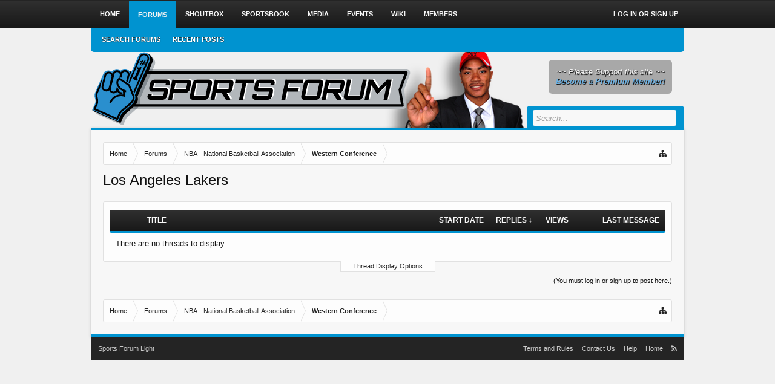

--- FILE ---
content_type: text/html; charset=UTF-8
request_url: http://www.sportsforum.com/index.php?forums/los-angeles-lakers.70/&order=reply_count
body_size: 9653
content:
<!DOCTYPE html>
<html id="XenForo" lang="en-US" dir="LTR" class="Public NoJs GalleryLazyLoader XenBase LoggedOut NoSidebar RightSidebar RunDeferred NoResponsive" xmlns:fb="http://www.facebook.com/2008/fbml">
<head>

	<meta charset="utf-8" />
	<meta http-equiv="X-UA-Compatible" content="IE=Edge,chrome=1" />
	
	
		<base href="http://www.sportsforum.com/" />
		<script>
			var _b = document.getElementsByTagName('base')[0], _bH = "http://www.sportsforum.com/";
			if (_b && _b.href != _bH) _b.href = _bH;
		</script>
	

	<title>Los Angeles Lakers | SportsForum.com</title>
	
	
	<noscript><style>.JsOnly, .jsOnly { display: none !important; }</style></noscript>
	<link rel="stylesheet" href="css.php?css=xenforo,form,public&amp;style=11&amp;dir=LTR&amp;d=1471802571" />
	<link rel="stylesheet" href="css.php?css=EWRcustom_page_container,EWRcustom_page_extra,EWRporta2_Global,discussion_list,facebook,login_bar,xb,xb_scroll_buttons,xengallery_tab_links&amp;style=11&amp;dir=LTR&amp;d=1471802571" />


	
	
	
	
		<link rel="stylesheet" href="https://maxcdn.bootstrapcdn.com/font-awesome/4.4.0/css/font-awesome.min.css">
	
	
	

	
	
		<script src="//ajax.googleapis.com/ajax/libs/jquery/1.11.0/jquery.min.js"></script>	
	
		<script>if (!window.jQuery) { document.write('<scr'+'ipt type="text/javascript" src="js/jquery/jquery-1.11.0.min.js"><\/scr'+'ipt>'); }</script>
		
	<script src="js/xenforo/xenforo.js?_v=f4df56b9"></script>
	<script src="js/xenforo/discussion_list.js?_v=f4df56b9"></script>













	
	
	
	<link rel="apple-touch-icon" href="http://www.sportsforum.com/styles/core/xenforo/logo.og.png" />
	<link rel="alternate" type="application/rss+xml" title="RSS feed for SportsForum.com" href="index.php?forums/-/index.rss" />
	
	
	<link rel="canonical" href="http://www.sportsforum.com/index.php?forums/los-angeles-lakers.70/" />
	<link rel="alternate" type="application/rss+xml" title="RSS feed for Los Angeles Lakers" href="index.php?forums/los-angeles-lakers.70/index.rss" />
	<meta property="og:site_name" content="SportsForum.com" />
	
	<meta property="og:image" content="http://www.sportsforum.com/styles/core/xenforo/logo.og.png" />
	<meta property="og:type" content="article" />
	<meta property="og:url" content="http://www.sportsforum.com/index.php?forums/los-angeles-lakers.70/" />
	<meta property="og:title" content="Los Angeles Lakers" />
	
	
	<meta property="fb:app_id" content="273187592804836" />
	



</head>

<body class="node70 node41 node61">




	
		



<div id="loginBar">
	<div class="pageWidth">
		<div class="pageContent">	
			<h3 id="loginBarHandle">
				<label for="LoginControl"><a href="index.php?login/" class="concealed noOutline">Log in or Sign up</a></label>
			</h3>
			
			<span class="helper"></span>
			
			
		</div>
	</div>
</div>
	





<div id="headerMover">




	<div id="headerProxy"></div>

<div id="content" class="forum_view">
	<div class="pageWidth">
		<div class="pageContent">
			
			
			
			
			<!-- main content area -->
			
				
			<div class="breadBoxTop ">
			
			

<nav>
	

	<fieldset class="breadcrumb">
		<a href="index.php?misc/quick-navigation-menu&amp;selected=node-70" class="OverlayTrigger jumpMenuTrigger" data-cacheOverlay="true" title="Open quick navigation"><i class="fa fa-sitemap"></i><!--Jump to...--></a> 
			
		<div class="boardTitle"><strong>SportsForum.com</strong></div>
		
		<span class="crumbs">
			
				<span class="crust homeCrumb" itemscope="itemscope" itemtype="http://data-vocabulary.org/Breadcrumb">
					<a href="http://www.sportsforum.com/index.php" class="crumb" rel="up" itemprop="url"><span itemprop="title">Home</span></a>
					<span class="arrow"><span></span></span>
				</span>
			
			
			
				<span class="crust selectedTabCrumb" itemscope="itemscope" itemtype="http://data-vocabulary.org/Breadcrumb">
					<a href="http://www.sportsforum.com/index.php?forums/" class="crumb" rel="up" itemprop="url"><span itemprop="title">Forums</span></a>
					<span class="arrow"><span>&gt;</span></span>
				</span>
			
			
			
				
					<span class="crust" itemscope="itemscope" itemtype="http://data-vocabulary.org/Breadcrumb">
						<a href="http://www.sportsforum.com/index.php?forums/#nba-national-basketball-association.41" class="crumb" rel="up" itemprop="url"><span itemprop="title">NBA - National Basketball Association</span></a>
						<span class="arrow"><span>&gt;</span></span>
					</span>
				
					<span class="crust" itemscope="itemscope" itemtype="http://data-vocabulary.org/Breadcrumb">
						<a href="http://www.sportsforum.com/index.php?forums/western-conference.61/" class="crumb" rel="up" itemprop="url"><span itemprop="title">Western Conference</span></a>
						<span class="arrow"><span>&gt;</span></span>
					</span>
				
			
		</span>
	</fieldset>
</nav>
			</div>
			

			
			
						
						
						
						
						
						
						
						
						
						
					
						<!--[if lt IE 8]>
							<p class="importantMessage">You are using an out of date browser. It  may not display this or other websites correctly.<br />You should upgrade or use an <a href="https://www.google.com/chrome/browser/" target="_blank">alternative browser</a>.</p>
						<![endif]-->

						
						

						
						
						
						
						
												
							<!-- h1 title, description -->
							<div class="titleBar">
								
								<h1>Los Angeles Lakers
									
									</h1>
								
								
							</div>
						
						
						
						
						
						
						<!-- main template -->
						
	



	





























<div class="pageNavLinkGroup">

	<div class="linkGroup SelectionCountContainer">
		
	</div>

	

</div>



<div class="discussionList section sectionMain">
	


<form action="index.php?inline-mod/thread/switch" method="post"
	class="DiscussionList InlineModForm"
	data-cookieName="threads"
	data-controls="#InlineModControls"
	data-imodOptions="#ModerationSelect option">
	
	

	<dl class="sectionHeaders">
		<dt class="posterAvatar"><a><span>Sort By:</span></a></dt>
		<dd class="main">
			<a href="index.php?forums/los-angeles-lakers.70/&amp;order=title" class="title"><span>Title</span></a>
			<a href="index.php?forums/los-angeles-lakers.70/&amp;order=post_date" class="postDate"><span>Start Date</span></a>
		</dd>
		<dd class="stats">
			<a href="index.php?forums/los-angeles-lakers.70/&amp;order=reply_count&amp;direction=asc" class="major"><span>Replies &darr;</span></a>
			<a href="index.php?forums/los-angeles-lakers.70/&amp;order=view_count" class="minor"><span>Views</span></a>
		</dd>
		<dd class="lastPost"><a href="index.php?forums/los-angeles-lakers.70/"><span>Last Message</span></a></dd>
	</dl>

	<ol class="discussionListItems">
	
		<li class="primaryContent">There are no threads to display.</li>
	
	
	</ol>

	

	<input type="hidden" name="_xfToken" value="" />
</form>

<h3 id="DiscussionListOptionsHandle" class="JsOnly"><a href="#">Thread Display Options</a></h3>

<form action="index.php?forums/los-angeles-lakers.70/" method="post" class="DiscussionListOptions secondaryContent">

	
	<div class="controlGroup">
		<label for="ctrl_order">Sort threads by:</label>
		<select name="order" id="ctrl_order" class="textCtrl">
			<option value="last_post_date" >Last message time</option>
			<option value="post_date" >Thread creation time</option>
			<option value="title" >Title (alphabetical)</option>
			<option value="reply_count"  selected="selected">Number of replies</option>
			<option value="view_count" >Number of views</option>
			<option value="first_post_likes" >First message likes</option>
		</select>
	</div>

	<div class="controlGroup">
		<label for="ctrl_direction">Order threads in:</label>
		<select name="direction" id="ctrl_direction" class="textCtrl">
			<option value="desc"  selected="selected">Descending order</option>
			<option value="asc" >Ascending order</option>
		</select>
	</div>
	
	

	<div class="buttonGroup">
		<input type="submit" class="button primary" value="Set Options" />
		<input type="reset" class="button" value="Cancel" />
	</div>
	

	<input type="hidden" name="_xfToken" value="" />
</form>

<div id="PreviewTooltip">
	<span class="arrow"><span></span></span>
	
	<div class="section">
		<div class="primaryContent previewContent">
			<span class="PreviewContents">Loading...</span>
		</div>
	</div>
</div>
</div>
	
<div class="pageNavLinkGroup afterDiscussionListHandle">
	<div class="linkGroup">
		
			<label for="LoginControl"><a href="index.php?login/" class="concealed element">(You must log in or sign up to post here.)</a></label>
		
	</div>
	<div class="linkGroup" style="display: none"><a href="javascript:" class="muted JsOnly DisplayIgnoredContent Tooltip" title="Show hidden content by ">Show Ignored Content</a></div>
	
	
</div>



<div class="splitWidgets">
	
	
	
</div>


	


<div class="portaCopy copyright muted">
	<a href="https://xenforo.com/community/resources/3894/">XenPorta 2 PRO</a>
	&copy; Jason Axelrod from <a href="http://8wayrun.com/">8WAYRUN.COM</a>
</div>

						
						
						
						
							<!-- login form, to be moved to the upper drop-down -->
							







<form action="index.php?login/login" method="post" class="xenForm eAuth" id="login" style="display:none">

	
		<ul id="eAuthUnit">
			
				
				
					
					<li><a href="index.php?register/facebook&amp;reg=1" class="fbLogin" tabindex="110"><span>Log in with Facebook</span></a></li>
				
				
				
				
				
				
			
		</ul>
	

	<div class="ctrlWrapper">
		<dl class="ctrlUnit">
			<dt><label for="LoginControl">Your name or email address:</label></dt>
			<dd><input type="text" name="login" id="LoginControl" class="textCtrl" tabindex="101" /></dd>
		</dl>
	
	
		<dl class="ctrlUnit">
			<dt>
				<label for="ctrl_password">Do you already have an account?</label>
			</dt>
			<dd>
				<ul>
					<li><label for="ctrl_not_registered"><input type="radio" name="register" value="1" id="ctrl_not_registered" tabindex="105" />
						No, create an account now.</label></li>
					<li><label for="ctrl_registered"><input type="radio" name="register" value="0" id="ctrl_registered" tabindex="105" checked="checked" class="Disabler" />
						Yes, my password is:</label></li>
					<li id="ctrl_registered_Disabler">
						<input type="password" name="password" class="textCtrl" id="ctrl_password" tabindex="102" />
						<div class="lostPassword"><a href="index.php?lost-password/" class="OverlayTrigger OverlayCloser" tabindex="106">Forgot your password?</a></div>
					</li>
				</ul>
			</dd>
		</dl>
	
		
		<dl class="ctrlUnit submitUnit">
			<dt></dt>
			<dd>
				<input type="submit" class="button primary" value="Log in" tabindex="104" data-loginPhrase="Log in" data-signupPhrase="Sign up" />
				<label for="ctrl_remember" class="rememberPassword"><input type="checkbox" name="remember" value="1" id="ctrl_remember" tabindex="103" /> Stay logged in</label>
			</dd>
		</dl>
	</div>

	<input type="hidden" name="cookie_check" value="1" />
	<input type="hidden" name="redirect" value="/index.php?forums/los-angeles-lakers.70/&amp;order=reply_count" />
	<input type="hidden" name="_xfToken" value="" />

</form>
						
						
					
			
			
						
			<div class="breadBoxBottom">

<nav>
	

	<fieldset class="breadcrumb">
		<a href="index.php?misc/quick-navigation-menu&amp;selected=node-70" class="OverlayTrigger jumpMenuTrigger" data-cacheOverlay="true" title="Open quick navigation"><i class="fa fa-sitemap"></i><!--Jump to...--></a> 
			
		<div class="boardTitle"><strong>SportsForum.com</strong></div>
		
		<span class="crumbs">
			
				<span class="crust homeCrumb">
					<a href="http://www.sportsforum.com/index.php" class="crumb"><span>Home</span></a>
					<span class="arrow"><span></span></span>
				</span>
			
			
			
				<span class="crust selectedTabCrumb">
					<a href="http://www.sportsforum.com/index.php?forums/" class="crumb"><span>Forums</span></a>
					<span class="arrow"><span>&gt;</span></span>
				</span>
			
			
			
				
					<span class="crust">
						<a href="http://www.sportsforum.com/index.php?forums/#nba-national-basketball-association.41" class="crumb"><span>NBA - National Basketball Association</span></a>
						<span class="arrow"><span>&gt;</span></span>
					</span>
				
					<span class="crust">
						<a href="http://www.sportsforum.com/index.php?forums/western-conference.61/" class="crumb"><span>Western Conference</span></a>
						<span class="arrow"><span>&gt;</span></span>
					</span>
				
			
		</span>
	</fieldset>
</nav></div>
			
			
			
			
				
<div class="xbScrollButtons" style="display:none;">
	<div class="xbScrollUpButton" id="xb_ScrollUp"><i class="fa fa-chevron-up"></i></div>
	<div class="xbScrollDownButton" id="xb_ScrollDown"><i class="fa fa-chevron-down"></i></div>
</div>
			
			
			
		</div>
	</div>
	
</div>


<header>
	


<div id="header">
	
		




<div class="navBarHelper"></div>

<div id="navigation" class="pageWidth withSearch">
	<div class="pageContent">
		<nav>

<div class="navTabs">


	

	
	<ul class="publicTabs">
	
		
		
		<!-- home -->
		
		
		
		<!-- extra tabs: home -->
		
		
			
			
			<li class="navTab articles Popup PopupControl PopupClosed">
			

			
				<a href="http://www.sportsforum.com/index.php" class="navLink">Home</a>
				<a href="http://www.sportsforum.com/index.php" class="SplitCtrl" rel="Menu"></a>
				<div class="xbTabPopupArrow">
					<span class="arrow"><span></span></span>
				</div>
				
				
				<div class="Menu JsOnly tabMenu articlesTabLinks">
				
				
					<div class="primaryContent menuHeader">
						<h3>Home</h3>
						<div class="muted">Quick Links</div>
					</div>
					<ul class="secondaryContent blockLinksList">
	
	<li><a href="index.php?find-new/posts" rel="nofollow">Recent Posts</a></li>
	<li><a href="index.php?recent-activity/">Recent Activity</a></li>

	<li style="width: 50px; height: 10px;"></li>
	<li><a href="index.php?articles/authors">Authors</a></li>
	<li><a href="index.php?articles/settings">Settings</a></li>
</ul>
				
				</div>
			</li>
			
		
		
		
		
		<!-- forums -->
		
		
			
			<li class="navTab forums selected">
			
				
				<a href="http://www.sportsforum.com/index.php?forums/" class="navLink">Forums</a>
				<a href="http://www.sportsforum.com/index.php?forums/" class="SplitCtrl" rel="Menu"></a>
				<div class="xbTabPopupArrow">
					<span class="arrow"><span></span></span>
				</div>
				
				
				<div class="tabLinks forumsTabLinks">
				

				
					<div class="primaryContent menuHeader">
						<h3>Forums</h3>
						<div class="muted">Quick Links</div>
					</div>
					<ul class="secondaryContent blockLinksList">
					
						
						<li><a href="index.php?search/&amp;type=post">Search Forums</a></li>
						
						<li><a href="index.php?find-new/posts" rel="nofollow" class="xbNewPosts">Recent Posts</a></li>
					
					</ul>
				
				</div>
				
				
				
			</li>
		
		
		
		<!-- extra tabs: middle -->
		
		
			
			
			<li class="navTab taigachat Popup PopupControl PopupClosed">
			
			
				<a href="http://www.sportsforum.com/index.php?taigachat/" class="navLink">Shoutbox</a>
				<a href="http://www.sportsforum.com/index.php?taigachat/" class="SplitCtrl" rel="Menu"></a>
				<div class="xbTabPopupArrow">
					<span class="arrow"><span></span></span>
				</div>
				
				
				<div class="Menu JsOnly tabMenu taigachatTabLinks">
				
				
					<div class="primaryContent menuHeader">
						<h3>Shoutbox</h3>
						<div class="muted">Quick Links</div>
					</div>
					<ul class="secondaryContent blockLinksList">
	<li><a href="index.php?taigachat/">Full View</a></li>
	
		<li><a href="index.php?taigachat/popup" class="taigachat_popup_link" target="_blank">Popup</a></li>
	
</ul>

<script type="text/javascript">
// <![CDATA[
	$(document).ready(function(){
		$(".taigachat_popup_link").click(function(e){
			window.open(this.href, 'taigachat_popup_window', 'width=900,height=700,menubar=no,toolbar=no,location=no,status=no,resizable=yes,scrollbars=yes,personalbar=no,dialog=no');
			e.preventDefault();
			return false;
		});
	});
// ]]>
</script>
				
				</div>
				
				
				
			</li>
			
		
			
			
			<li class="navTab sportsbook Popup PopupControl PopupClosed">
			
			
				<a href="index.php?sportsbook/" class="navLink">Sportsbook</a>
				<a href="index.php?sportsbook/" class="SplitCtrl" rel="Menu"></a>
				<div class="xbTabPopupArrow">
					<span class="arrow"><span></span></span>
				</div>
				
				
				<div class="Menu JsOnly tabMenu sportsbookTabLinks">
				
				
					<div class="primaryContent menuHeader">
						<h3>Sportsbook</h3>
						<div class="muted">Quick Links</div>
					</div>
					<ul class="secondaryContent blockLinksList">
		
	<li><a href="index.php?search/&amp;type=sportsbook_event">Search Events</a></li>
	<li><a href="index.php?sportsbook/wagers">Your Wagers</a></li>
	<li><a href="index.php?sportsbook/stats">Statistics</a></li>
	
	<li><a href="index.php?find-new/sportsbook-events">New Events</a></li>	
	
</ul>
				
				</div>
				
				
				
			</li>
			
		
			
			
			<li class="navTab xengallery Popup PopupControl PopupClosed">
			
			
				<a href="http://www.sportsforum.com/index.php?media/" class="navLink">Media</a>
				<a href="http://www.sportsforum.com/index.php?media/" class="SplitCtrl" rel="Menu"></a>
				<div class="xbTabPopupArrow">
					<span class="arrow"><span></span></span>
				</div>
				
				
				<div class="Menu JsOnly tabMenu xengalleryTabLinks">
				
				
					<div class="primaryContent menuHeader">
						<h3>Media</h3>
						<div class="muted">Quick Links</div>
					</div>
					

<ul class="secondaryContent blockLinksList xengallery">
	
	<li><a href="index.php?search/&amp;type=xengallery_media">Search Media</a></li>
	
	
		
		
	
	<li><a href="index.php?find-new/media">New Media</a></li>
</ul>
				
				</div>
				
				
				
			</li>
			
		
			
			
			<li class="navTab events Popup PopupControl PopupClosed">
			
			
				<a href="http://www.sportsforum.com/index.php?events/" class="navLink">Events</a>
				<a href="http://www.sportsforum.com/index.php?events/" class="SplitCtrl" rel="Menu"></a>
				<div class="xbTabPopupArrow">
					<span class="arrow"><span></span></span>
				</div>
				
				
				<div class="Menu JsOnly tabMenu eventsTabLinks">
				
				
					<div class="primaryContent menuHeader">
						<h3>Events</h3>
						<div class="muted">Quick Links</div>
					</div>
					<ul class="secondaryContent blockLinksList">
	<li><a href="index.php?events/monthly">Monthly View</a></li>
	<li><a href="index.php?events/weekly">Weekly View</a></li>
	<li><a href="index.php?events/upcoming">Upcoming Events</a></li>
	<li><a href="index.php?events/history">Events Archive</a></li>
</ul>
				
				</div>
				
				
				
			</li>
			
		
			
			
			<li class="navTab wiki Popup PopupControl PopupClosed">
			
			
				<a href="http://www.sportsforum.com/index.php?wiki/" class="navLink">Wiki</a>
				<a href="http://www.sportsforum.com/index.php?wiki/" class="SplitCtrl" rel="Menu"></a>
				<div class="xbTabPopupArrow">
					<span class="arrow"><span></span></span>
				</div>
				
				
				<div class="Menu JsOnly tabMenu wikiTabLinks">
				
				
					<div class="primaryContent menuHeader">
						<h3>Wiki</h3>
						<div class="muted">Quick Links</div>
					</div>
					<ul class="secondaryContent blockLinksList">
	<li><a href="index.php?wiki/">Wiki Index</a></li>

	<li style="width: 50px; height: 10px;"></li>
	<li><a href="index.php?wiki/special">Special:</a></li>
	<li><a href="index.php?wiki/special/pages">Page List</a></li>
	

	
</ul>
				
				</div>
				
				
				
			</li>
			
		
		
		
		
		<!-- members -->
		
			
			<li class="navTab members Popup PopupControl PopupClosed">
			
			
				<a href="http://www.sportsforum.com/index.php?members/" class="navLink">Members</a>
				<a href="http://www.sportsforum.com/index.php?members/" class="SplitCtrl" rel="Menu"></a>
				<div class="xbTabPopupArrow">
					<span class="arrow"><span></span></span>
				</div>
				
				
				<div class="Menu JsOnly tabMenu membersTabLinks">
				
				
					<div class="primaryContent menuHeader">
						<h3>Members</h3>
						<div class="muted">Quick Links</div>
					</div>
					<ul class="secondaryContent blockLinksList">
					
						<li><a href="index.php?members/">Notable Members</a></li>
						<li><a href="index.php?members/list">Registered Members</a></li>
						<li><a href="index.php?online/">Current Visitors</a></li>
						<li><a href="index.php?recent-activity/">Recent Activity</a></li>
						<li><a href="index.php?find-new/profile-posts">New Profile Posts</a></li>
					
					</ul>
				
				</div>
				
				
				
			</li>
						

		<!-- extra tabs: end -->
		

		

		
		
		
		<!-- responsive popup -->
		<li class="navTab navigationHiddenTabs Popup PopupControl PopupClosed" style="display:none">	
						
			<a rel="Menu" class="navLink NoPopupGadget"><span class="menuIcon">Menu</span></a>
			
			<div class="Menu JsOnly blockLinksList primaryContent" id="NavigationHiddenMenu"></div>
		</li>
			
		<!-- no selection -->
		
		
		
		
	</ul>
	
		
		
		
		
		
	
		

		
		
		<ul class="visitorTabs">
	<li class="navTab PopupClosed">
		<h3 id="loginBarHandle">
			<label for="LoginControl"><a href="index.php?login/" class=" navLink">Log in or Sign up</a></label>
		</h3>
	</li>
</ul>
		
</div>

<span class="helper"></span>
			
		</nav>	
	</div>
</div>

	
		
	


		<div id="logoBlock">
	<div class="pageWidth">
		<div class="pageContent">
			





<div id="rightBox">
	~~ Please Support this site ~~<br>
	<a href="http://sportsforum.com/index.php?account/upgrades">Become a Premium Member!</a>
</div>
			
			<div id="logoBlock" style="background: url('/styles/header/header.php?node=node-70&user=') no-repeat center top;">
				<a href="http://www.sportsforum.com/index.php">
					<span></span>
					
					<img src="styles/core/xenforo/sources/blue/logo.png" class="desktopLogo" alt="SportsForum.com" />
					
					
				</a>
			</div>
			
			<span class="helper"></span>
		</div>
	</div>
</div>	
	
	
		
			

<div id="searchBar" class="pageWidth">
	
	<span id="QuickSearchPlaceholder" title="Search"><i class="fa fa-search fa-fw"></i></span>
	<fieldset id="QuickSearch">
		<form action="index.php?search/search" method="post" class="formPopup">
			
			<div class="primaryControls">
				<!-- block: primaryControls -->
				<input type="search" name="keywords" value="" class="textCtrl" placeholder="Search..." title="Enter your search and hit enter" id="QuickSearchQuery" />				
				 <!-- end block: primaryControls -->
			</div>
			
			<div class="secondaryControls">
				<div class="controlsWrapper">
				
					<!-- block: secondaryControls -->
					<dl class="ctrlUnit">
						<dt></dt>
						<dd><ul>
							<li><label><input type="checkbox" name="title_only" value="1"
								id="search_bar_title_only" class="AutoChecker"
								data-uncheck="#search_bar_thread" /> Search titles only</label></li>
						</ul></dd>
					</dl>
				
					<dl class="ctrlUnit">
						<dt><label for="searchBar_users">Posted by Member:</label></dt>
						<dd>
							<input type="text" name="users" value="" class="textCtrl AutoComplete" id="searchBar_users" />
							<p class="explain">Separate names with a comma.</p>
						</dd>
					</dl>
				
					<dl class="ctrlUnit">
						<dt><label for="searchBar_date">Newer Than:</label></dt>
						<dd><input type="date" name="date" value="" class="textCtrl" id="searchBar_date" /></dd>
					</dl>
					
					
					<dl class="ctrlUnit">
						<dt></dt>
						<dd><ul>
								
									<li><label title="Search only Los Angeles Lakers"><input type="checkbox" name="nodes[]" value="70"
	id="search_bar_nodes" class="Disabler AutoChecker" checked="checked"
	data-uncheck="#search_bar_thread" /> Search this forum only</label>
	<ul id="search_bar_nodes_Disabler">
		<li><label><input type="checkbox" name="type[post][group_discussion]" value="1"
			id="search_bar_group_discussion" class="AutoChecker"
			data-uncheck="#search_bar_thread" /> Display results as threads</label></li>
	</ul></li>
								
						</ul></dd>
					</dl>
					
				</div>
				<!-- end block: secondaryControls -->
				
				<dl class="ctrlUnit submitUnit">
					<dt></dt>
					<dd>
						<input type="submit" value="Search" class="button primary Tooltip" title="Find Now" />
						<div class="Popup" id="commonSearches">
							<a rel="Menu" class="button NoPopupGadget Tooltip" title="Useful Searches" data-tipclass="flipped"><span class="arrowWidget"></span></a>
							<div class="Menu">
								<div class="xbSearchPopupArrow">
									<span class="arrow"><span></span></span>
								</div>
								<div class="primaryContent menuHeader">
									<h3>Useful Searches</h3>
								</div>
								<ul class="secondaryContent blockLinksList">
									<!-- block: useful_searches -->
									<li><a href="index.php?find-new/posts&amp;recent=1" rel="nofollow">Recent Posts</a></li>
									
									<!-- end block: useful_searches -->
								</ul>
							</div>
						</div>
						<a href="index.php?search/" class="button moreOptions Tooltip" title="Advanced Search">More...</a>
					</dd>
				</dl>
				
			</div>
			
			<input type="hidden" name="_xfToken" value="" />
		</form>		
	</fieldset>
	
</div>
		
	
</div>

	
	
</header>


</div>

<footer>
	


<div class="footer">
	<div class="pageWidth">
		<div class="pageContent">
			<dl class="choosers">
			
				
					<dt>Style</dt>
					<dd><a href="index.php?misc/style&amp;redirect=%2Findex.php%3Fforums%2Flos-angeles-lakers.70%2F%26order%3Dreply_count" class="OverlayTrigger Tooltip" title="Style Chooser" rel="nofollow">Sports Forum Light</a></dd>
				
				
			
			</dl>
			
			
			<ul class="footerLinks">
			
				
					<li><a href="index.php?help/terms">Terms and Rules</a></li>
				
				
				
				
					<li><a href="index.php?misc/contact" class="OverlayTrigger" data-overlayOptions="{&quot;fixed&quot;:false}">Contact Us</a></li>
				
				<li><a href="index.php?help/">Help</a></li>
				<li><a href="http://www.sportsforum.com/index.php" class="homeLink">Home</a></li>
				
				<li><a href="index.php?forums/-/index.rss" rel="alternate" class="globalFeed" target="_blank"
					title="RSS feed for SportsForum.com"><i class="fa fa-rss"></i></a></li>
			
			</ul>
			
			<span class="helper"></span>
		</div>
	</div>
</div>



<div class="footerLegal">
	<div class="pageWidth">
		<div class="pageContent">
			<ul id="legal">
			
				
			
			</ul>
			
			<div id="copyright"><a href="https://xenforo.com" class="concealed">Forum software by XenForo&trade; <span>&copy;2010-2015 XenForo Ltd.</span></a>   | <a href="https://pixelexit.com" class="Tooltip" title="Free, Premium and Custom Xenforo styles built on our XenBase framework!">XenForo style by pixelExit.com</a></div>
			
		
			
			
			<span class="helper"></span>
		</div>
	</div>	
</div>

</footer>





<script>


jQuery.extend(true, XenForo,
{
	visitor: { user_id: 0 },
	serverTimeInfo:
	{
		now: 1769143595,
		today: 1769068800,
		todayDow: 4
	},
	_lightBoxUniversal: "0",
	_enableOverlays: "1",
	_animationSpeedMultiplier: "1",
	_overlayConfig:
	{
		top: "10%",
		speed: 200,
		closeSpeed: 100,
		mask:
		{
			color: "rgb(40, 40, 40)",
			opacity: "0.6",
			loadSpeed: 200,
			closeSpeed: 100
		}
	},
	toogleMeConfig:{ effect: "easeOutQuad", duration: 500, postbit_state: 1 },
	_ignoredUsers: [],
	_loadedScripts: {"EWRporta2_Global":true,"discussion_list":true,"xb":true,"login_bar":true,"facebook":true,"xb_scroll_buttons":true,"xengallery_tab_links":true,"EWRcustom_page_container":true,"EWRcustom_page_extra":true,"js\/xenforo\/discussion_list.js?_v=f4df56b9":true},
	_cookieConfig: { path: "/", domain: "", prefix: "xf_"},
	_csrfToken: "",
	_csrfRefreshUrl: "index.php?login/csrf-token-refresh",
	_jsVersion: "f4df56b9",
	_noSocialLogin: false
});
jQuery.extend(XenForo.phrases,
{
	xengallery_lightbox_loading:	"Loading...",
	xengallery_lightbox_close:	"Close (Esc)",
	xengallery_lightbox_previous:	"Previous (Left arrow key)",
	xengallery_lightbox_next:	"Next (Right arrow key)",
	xengallery_lightbox_counter:	"%curr% of %total%",
	xengallery_lightbox_error:	"The <a href=\"%url%\">media<\/a> could not be loaded.",
	cancel: "Cancel",

	a_moment_ago:    "A moment ago",
	one_minute_ago:  "1 minute ago",
	x_minutes_ago:   "%minutes% minutes ago",
	today_at_x:      "Today at %time%",
	yesterday_at_x:  "Yesterday at %time%",
	day_x_at_time_y: "%day% at %time%",

	day0: "Sunday",
	day1: "Monday",
	day2: "Tuesday",
	day3: "Wednesday",
	day4: "Thursday",
	day5: "Friday",
	day6: "Saturday",

	_months: "January,February,March,April,May,June,July,August,September,October,November,December",
	_daysShort: "Sun,Mon,Tue,Wed,Thu,Fri,Sat",

	following_error_occurred: "The following error occurred",
	server_did_not_respond_in_time_try_again: "The server did not respond in time. Please try again.",
	logging_in: "Logging in",
	click_image_show_full_size_version: "Click this image to show the full-size version.",
	show_hidden_content_by_x: "Show hidden content by {names}"
});

// Facebook Javascript SDK
XenForo.Facebook.appId = "273187592804836";
XenForo.Facebook.forceInit = false;



	$(document).ready(function () {  
		if ($('.goodguyContainer').length == 0 || $('.goodguyContainer').height() == 0)
		{
			$('.bastardContainer').removeClass('hidden');
		}
	});


</script>


<script>
$(window).scroll(function() { // when the page is scrolled run this
    if($(this).scrollTop() != 0) { // if you're NOT at the top
        $('.xbScrollButtons').fadeIn("slow"); // fade in
    } else { // else
        $('.xbScrollButtons').fadeOut("slow"); // fade out
    }
});

$(function() {
    // the element inside of which we want to scroll
        var $elem = $('#content');
 
        // show the buttons
  
        // clicking the "down" button will make the page scroll to the $elem's height
    $('#xb_ScrollDown').click(
        function (e) {
            $('html, body').animate({scrollTop: $elem.height()}, 800);
        }
    );
        // clicking the "up" button will make the page scroll to the top of the page
    $('#xb_ScrollUp').click(
        function (e) {
            $('html, body').animate({scrollTop: '0px'}, 800);
        }
    );
 });
 
 (function(){
    
    var special = jQuery.event.special,
        uid1 = 'D' + (+new Date()),
        uid2 = 'D' + (+new Date() + 1);
        
    special.scrollstart = {
        setup: function() {
            
            var timer,
                handler =  function(evt) {
                    
                    var _self = this,
                        _args = arguments;
                    
                    if (timer) {
                        clearTimeout(timer);
                    } else {
                        evt.type = 'scrollstart';
                        jQuery.event.handle.apply(_self, _args);
                    }
                    
                    timer = setTimeout( function(){
                        timer = null;
                    }, special.scrollstop.latency);
                    
                };
            
            jQuery(this).bind('scroll', handler).data(uid1, handler);
            
        },
        teardown: function(){
            jQuery(this).unbind( 'scroll', jQuery(this).data(uid1) );
        }
    };
    
    special.scrollstop = {
        latency: 300,
        setup: function() {
            
            var timer,
                    handler = function(evt) {
                    
                    var _self = this,
                        _args = arguments;
                    
                    if (timer) {
                        clearTimeout(timer);
                    }
                    
                    timer = setTimeout( function(){
                        
                        timer = null;
                        evt.type = 'scrollstop';
                        jQuery.event.handle.apply(_self, _args);
                        
                    }, special.scrollstop.latency);
                    
                };
            
            jQuery(this).bind('scroll', handler).data(uid2, handler);
            
        },
        teardown: function() {
            jQuery(this).unbind( 'scroll', jQuery(this).data(uid2) );
        }
    };
    
})();
</script>










<!--XenBase Current Version : 1.5.0 -->
<!--Style Version : 1.5.0 -->




</body>
</html>